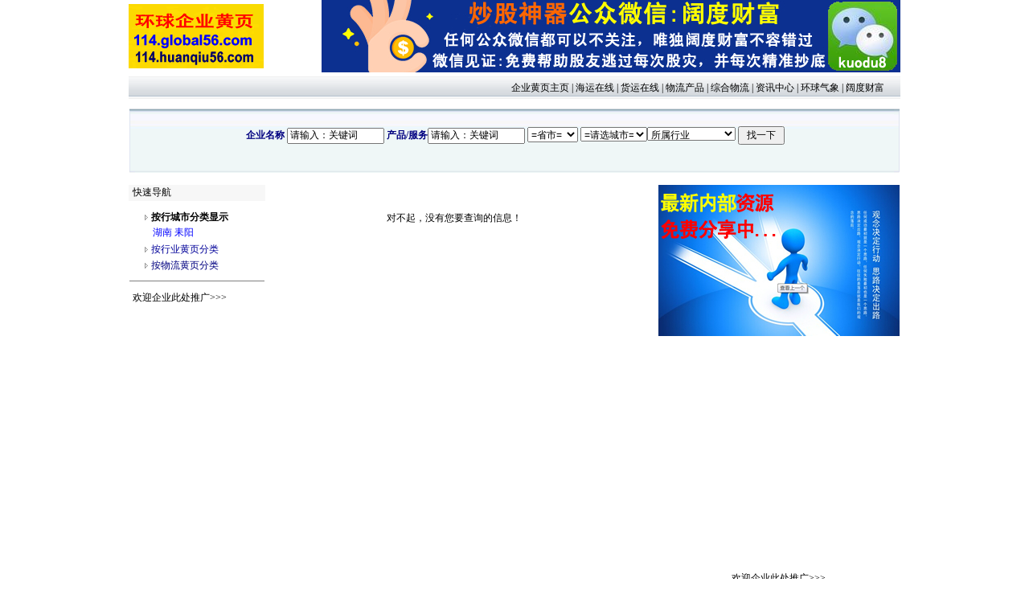

--- FILE ---
content_type: text/html
request_url: http://www.huanqiu56.net/hy/B121.asp
body_size: 16041
content:
<html>
<head>
<meta http-equiv="Content-Type" content="text/html; charset=gb2312" />
<title>耒阳企业黄页,耒阳公司黄页,耒阳中小企业黄页</title>
<meta name="keywords" content="耒阳企业黄页,耒阳公司黄页,耒阳中小企业黄页,耒阳物流黄页,中国物流黄页" />
<meta name="description" content="环球企业黄页中心提供：耒阳企业黄页,耒阳公司黄页,耒阳中小企业黄页,耒阳物流黄页,中国物流黄页查询服务" />
<meta name="robots" content="index, follow" />
<meta name="author" content="www.global56.com" />
<meta http-equiv="reply-to" content="global56@global56.com.cn" />
<style type=text/css>
<!--
td,body,input,select {font-size: 12px;}
a:hover {color: #cc0000;text-decoration: underline;}
a.nav1 {font-size: 12px;color: #FFFFFF;text-decoration: none;}
a.nav1:hover {color:#FFFF00;text-decoration: underline;}
a.nav2 {font-size: 12px;color: #ffffff;text-decoration: none;}
a.nav2:hover {color:#ffffff;text-decoration: underline;}
.black {color: #000000;	text-decoration: none;line-height: 18px;}
.read {color: #FF0000;	text-decoration: none;line-height: 18px;}
.blue1 {color: #0031FF;text-decoration: none;}
.blue2 {line-height: 18px;color: #000099;text-decoration: none;}
//-->
</style>
</head>
<body text="#000000" bgcolor="#FFFFFF" topmargin="0">
<div align="center">
  <center>
  <table border="0" cellpadding="0" cellspacing="0" width="960">
    <tr>
      <td width="182"><a href="default.ASP">
		<img border="0" src="IMG/00.gif" lowsrc="企业黄页,物流黄页,行业黄页,城市黄页" alt="企业黄页,物流黄页,行业黄页,城市黄页" width="168" height="80"></a></td>
      <td width="778" align="right">

      <a href="http://www.kuodu.com">
		<img border="0" src="gg/img/kdcf16.jpg" width="720" height="90"></a></td>
    </tr>
  </table>
  </center>
</div>

<div align="center">
  <center>
  <table border="0" cellpadding="0" cellspacing="0" width="820">
    <tr>
      <td height="5"></td>
    </tr>
  </table>
  </center>
</div>

<div align="center">
  <center>
	<table border="0" width="960" cellspacing="0" cellpadding="0" id="table2">
		<tr>
			<td style="border-top: 1px solid #F0F0F0; border-bottom: 1px solid #F0F0F0; " height="28" align="right" background="IMG/02.gif" >
			<p style="margin-right: 20px"><a class="black" href="DEFAULT.ASP">企业黄页主页</a>
			 | <a class="black" target="_blank" href="http://ship.global56.com">海运在线</a>
			 | <a class="black" target="_blank" href="http://bus.global56.com">货运在线</a>
			 | <a class="black" target="_blank" href="http://biz.global56.com/index.asp">物流产品</a>
			 | <a class="black" target="_blank" href="http://56.global56.com">综合物流</a>
			 | <a class="black" target="_blank" href="http://news.global56.com/">资讯中心</a>
			 | <a class="black" target="_blank" href="http://121.global56.com/">环球气象</a>
			 | <a class="black" target="_blank" href="http://www.huanqiu56.cn/">阔度财富</a>
			 </td>
		</tr>
	</table>
  </center>
</div>

<div align="center">
  <center>
  <table border="0" cellpadding="0" cellspacing="0" width="820">
    <tr>
      <td height="12"></td>
    </tr>
  </table>
  </center>
</div><SCRIPT language=javascript src="0705/shenshi.js"></SCRIPT>
<div align="center">
<table border="0" width="960" cellspacing="0" cellpadding="0" id="table5">
	<tr>
		<td width="13" background="0705/ss/m1.gif">
		<img border="0" src="0705/ss/l1.gif" width="8" height="80"></td>
		<td width="935" background="0705/ss/m1.gif"><FORM action=S.ASP language=javascript method=post name=thisForm onsubmit="return checkccxx(this)">

		<table border="0" width="100%" cellspacing="0" cellpadding="0" id="table6">
			<tr>
				<td height="30" align="center"><font color="#000080"><b>企业名称</b></font>
				<input type="text" name="company" size="15" maxLength=16 onfocus="if(this.value=='请输入：关键词')this.value=''" onblur="if(this.value=='')this.value='请输入：关键词'" value="请输入：关键词" class="put"/>
<font color="#000080"><b>产品/服务</b></font><input type="text" name="product" size="15" maxLength=16 onfocus="if(this.value=='请输入：关键词')this.value=''" onblur="if(this.value=='')this.value='请输入：关键词'" value="请输入：关键词" class="put"/>
<select name="classid" onChange="changelocation(document.thisForm.classid.options[document.thisForm.classid.selectedIndex].value)" size="1" style="WIDTH: 63; height:19; font-size:12px">
<option value="北京">北京</option>
<option value="上海">上海</option>
<option value="天津">天津</option>
<option value="重庆">重庆</option>
<option value="广东">广东</option>
<option value="江苏">江苏</option>
<option value="浙江">浙江</option>
<option value="福建">福建</option>
<option value="湖南">湖南</option>
<option value="湖北">湖北</option>
<option value="山东">山东</option>
<option value="辽宁">辽宁</option>
<option value="吉林">吉林</option>
<option value="云南">云南</option>
<option value="四川">四川</option>
<option value="安徽">安徽</option>
<option value="江西">江西</option>
<option value="黑龙江">黑龙江</option>
<option value="河北">河北</option>
<option value="陕西">陕西</option>
<option value="海南">海南</option>
<option value="河南">河南</option>
<option value="山西">山西</option>
<option value="内蒙古">内蒙古</option>
<option value="广西">广西</option>
<option value="贵州">贵州</option>
<option value="宁夏">宁夏</option>
<option value="新疆">新疆</option>
<option value="西藏">西藏</option>
<option value="甘肃">甘肃</option>
<option value="台湾">台湾</option>
<option value="香港">香港</option>
<option value="澳门">澳门</option>
<option selected value="">=省市=</option>
</select> 
    <select name="Nclassid" size="1" style="WIDTH: 83; height:18; font-size:12px">
        <option selected value="">=请选城市=</option>
    </select><SELECT id=sel1 style="WIDTH: 110; height:17; font-size:12px" size=1 name=hangye>
<option selected value="">所属行业</option>
<OPTION value="">--物流类别--</OPTION>
<OPTION value=11>商贸</OPTION>
<OPTION value=12>货运代理</OPTION>
<OPTION value=13>商检报关</OPTION>
<OPTION value=14>船东船代</OPTION>
<OPTION value=15>海运</OPTION>
<OPTION value=16>航空</OPTION>
<OPTION value=17>陆运</OPTION>
<OPTION value=18>快递</OPTION>
<OPTION value=19>内河运输</OPTION>
<OPTION value=10>仓储</OPTION>
<OPTION value=21>海港</OPTION>
<OPTION value=22>空港</OPTION>
<OPTION value=23>仓储设备</OPTION>
<OPTION value=24>汽车</OPTION>
<OPTION value=25>汽车配件</OPTION>
<OPTION value=26>叉车</OPTION>
<OPTION value=27>叉车配件</OPTION>
<OPTION value=28>集装箱租赁</OPTION>
<OPTION value=29>保税仓储</OPTION>
<OPTION value=30>监管仓储</OPTION>
<OPTION value=31>仓储设备</OPTION>
<OPTION value=32>输送设备</OPTION>
<OPTION value=33>装卸搬运</OPTION>
<OPTION value=34>流通加工</OPTION>
<OPTION value=35>包装</OPTION>
<OPTION value=36>汽车制造</OPTION>
<OPTION value=37>汽车设备/配件</OPTION>
<OPTION value=38>维修护理</OPTION>
<OPTION value=39>非机动车</OPTION>
<OPTION value=40>机动车</OPTION>
<OPTION value=41>机动车配件</OPTION>
<OPTION value=42>商务咨询</OPTION>
<OPTION value=43>展会</OPTION>
<OPTION value=44>信息/媒体</OPTION>
<OPTION value=45>政府机构</OPTION>
<OPTION value=46>海事服务</OPTION>
<OPTION value=47>协会组织  </OPTION>
<OPTION value=48>教育培训</OPTION>
<OPTION value=49>其它未分类</OPTION>
<OPTION value="">--行业类别---</OPTION>
<OPTION value=51>农业</OPTION>
<OPTION value=52>能源</OPTION>
<OPTION value=53>机械及行业设备</OPTION>
<OPTION value=54>物流设备</OPTION>
<OPTION value=55>建筑/建材</OPTION>
<OPTION value=56>交通运输</OPTION>
<OPTION value=57>电子元器件</OPTION>
<OPTION value=58>电工电气</OPTION>
<OPTION value=59>传媒</OPTION>
<OPTION value=60>安全/防护</OPTION>
<OPTION value=61>包装</OPTION>
<OPTION value=62>纸业</OPTION>
<OPTION value=63>办公/文教</OPTION>
<OPTION value=64>电脑/软件</OPTION>
<OPTION value=65>纺织/皮革</OPTION>
<OPTION value=66>服装</OPTION>
<OPTION value=67>服饰</OPTION>
<OPTION value=68>五金/工具</OPTION>
<OPTION value=69>化工</OPTION>
<OPTION value=70>精细化学品</OPTION>
<OPTION value=71>橡塑</OPTION>
<OPTION value=72>环保</OPTION>
<OPTION value=73>仪器仪表</OPTION>
<OPTION value=74>家居用品</OPTION>
<OPTION value=75>家用电器</OPTION>
<OPTION value=76>礼品/工艺品/饰品</OPTION>
<OPTION value=77>汽摩及配件</OPTION>
<OPTION value=78>食品/饮料</OPTION>
<OPTION value=79>通讯产品</OPTION>
<OPTION value=80>玩具</OPTION>
<OPTION value=81>冶金矿产</OPTION>
<OPTION value=82>医药/保养</OPTION>
<OPTION value=83>印刷</OPTION>
<OPTION value=84>运动/休闲</OPTION>
<OPTION value=85>商务服务</OPTION>
<OPTION value=86>项目合作</OPTION>
<OPTION value=87>二手设备转让</OPTION>
<OPTION value=88>加工</OPTION>
<OPTION value=89>代理</OPTION>
<OPTION value=90>其它未分类</OPTION>
</SELECT>
<input type="submit" value=" 找一下 " name="S">
				</td>
			</tr></form>
		</table>

		</td>
		<td width="12" background="0705/ss/m1.gif" align="right">
		<img border="0" src="0705/ss/r1.gif" width="8"  height="80"></td>
	</tr>
</table></div>


<br>
<div align="center">
  <table border="0" cellpadding="0" cellspacing="0" width="960">
    <tr>
      <td width="170" valign="top" style="border-right: 1 solid #99CCFF">
        <div align="left">
        <table border="0" cellpadding="0" cellspacing="0" width="100%">
          <tr>
            <td width="100%" height="20" bgcolor="#F7F7F7">
              <p style="margin-left: 5; margin-right: 5">快速导航</td>
          </tr>
          <tr>
            <td width="100%" height="10"></td>
          </tr>
          <tr>
            <td width="100%" height="20" style="font-size: 12px">
              <p style="margin-left: 20; margin-right: 5"><img border="0" src="IMG/qyhytype1.gif"><b><a class="black" href="default3.asp">按行城市分类显示</a></b></td>
          </tr>
          <tr>
            <td width="100%" height="20" style="font-size: 12px">
              <p style="margin-left: 30px"><font color="#0000FF">湖南&nbsp;耒阳</font></td>
          </tr>
          <tr>
            <td width="100%" height="20" style="font-size: 12px">
              <p style="margin-left: 20; margin-right: 5"><img border="0" src="IMG/qyhytype1.gif"><a class="blue2" href="default2.asp">按行业黄页分类</a></td>
          </tr>
          <tr>
            <td width="100%" height="20">
              <p style="margin-left: 20; margin-right: 5"><img border="0" src="IMG/qyhytype1.gif"><a class="read" href="default.asp"><font color="#000080">按物流黄页分类</font></a></td>
          </tr>
          <tr>
            <td width="100%" height="20">
              <hr width="98%" size="1" color="#808080">
            </td>
          </tr>
          <tr>
            <td width="100%" height="20">
              <p style="margin-left:5; margin-right:5"><font color="#808080">
				<a class="black" target="_blank" href="../ADINFO/Default.asp">
				欢迎企业此处推广&gt;&gt;&gt;</a></font></td>
          </tr>
          <tr>
            <td width="100%" height="20">
              <p style="margin-left: 5; margin-right: 5"></td>
          </tr>
        </table>
        </div>
        <br>
      </td>
      <td width="480" valign="top">

        <div align="center">
        <table border="0" cellpadding="0" cellspacing="0" width="98%">
          <tr>
            <td width="100%" align="center">

            </td>
          </tr>
        </table>
</div>


        <table border="0" cellpadding="0" cellspacing="0" width="98%" height="84">
          <tr>
            <td width="100%" height="84" align="center">对不起，没有您要查询的信息！</td>
          </tr>
        </table>

<div align="center">
  <table border="0" cellpadding="0" cellspacing="0" width="96%">
    <tr>
      <td width="100%">
</td>     
    </tr>
  </table>
</div>

<p>        <p><br>
      </td>
      <td width="310" valign="top" style="border-left: 1 solid #99CCFF">
      <div align="right">
        <table border="0" cellpadding="0" cellspacing="0" width="98%" height="84">
          <tr>
            <td width="100%" height="84" align="center"><table border="0" width="300" cellspacing="0" cellpadding="0" id="table1" height="300">
	<tr>
		<td height="5" align="right" valign="top">
		<a target="_blank" href="http://www.kuodu.com">
		<img border="0" src="http://www.global56.com/hy/gg/img/kdcf17.jpg" width="300" height="188"></a></td>
	</tr>
	<tr>
		<td height="5" align="right">
<script type="text/javascript"><!--
google_ad_client = "pub-8626370732538729";
/* 300x250, 创建于 10-10-12 */
google_ad_slot = "7807472743";
google_ad_width = 300;
google_ad_height = 250;
//-->
</script>
<script type="text/javascript"
src="http://pagead2.googlesyndication.com/pagead/show_ads.js">
</script>
		</td>
	</tr>
	<tr>
		<td height="5" align="right">
		</td>
	</tr>
	<tr>
		<td height="5" align="right"></td>
	</tr>
	<tr>
		<td height="5" align="right">
		</td>
	</tr>
</table><br>
              <p style="line-height: 200%"><font color="#808080">
				<a class="black" target="_blank" href="../ADINFO/Default.asp">
				欢迎企业此处推广&gt;&gt;&gt;</a></font>
				</td>
          </tr>
        </table>
      </div>
      </td>
    </tr>
  </table>
</div>
<div align="center">
  <center>
  <table border="0" cellpadding="0" cellspacing="0" width="960" style="border-top: 1 solid #008080">
    <tr>
      <td height="26" bgcolor="#EBEBEB">
        <div align="center">
          <table border="0" cellpadding="0" cellspacing="0" width="600">
            <tr>
              <td width="66" align="center" height="26"><a href="http://www.global56.com/about/about.asp" class="black">关于我们</a></td>
              <td width="66" align="center" height="26"><a href="http://www.global56.com/about/zcxy.asp" class="black">注册协议</a></td>
              <td width="66" align="center" height="26"><a href="http://www.global56.com/ABOUT/member.ASP" class="black">会员服务</a></td>
              <td width="67" align="center" height="26"><a href="http://www.global56.com/ADINFO/Default.asp" class="black">广告服务</a></td>
              <td width="67" align="center" height="26"><a href="http://www.global56.com/about/ystk.asp" class="black">隐私条款</a></td>
              <td width="67" align="center" height="26"><a href="http://www.global56.com/about/mztk.asp" class="black">免责条款</a></td>
              <td width="67" align="center" height="26"><a href="http://www.global56.com/about/fwzn.asp" class="black">服务指南</a></td>
              <td width="67" align="center" height="26"><a href="http://www.global56.com/about/lx.asp" class="black">联系我们</a></td>
              <td width="67" height="26">
				<a class="black" target="_blank" href="http://www.global56.com/youqing/index.ASP">友情链接</a></td>
            </tr>
          </table>
        </div>
      </td>
    </tr>
    <tr>
      <td height="26" bgcolor="#EBEBEB">
        <div align="center">
          <table border="0" cellpadding="0" cellspacing="0" width="600" height="26">
            <tr>
              <td>
                <p align="center" style="line-height: 150%">环球物流网域名：<font face="Verdana"><a href="http://www.global56.com" class="black">www.global56.com</a> 
                </font>
                和 <font face="Verdana"> <a href="http://www.global56.com" class="black">www.huanqiu56.net</a>
                [</font>环球<font face="Verdana">56.net]<br>
                Copyright &copy;www.Global56.com All Rights Reserved.1999</font>～<font face="Verdana">2008&nbsp;&nbsp;&nbsp;</font>
                沪<font face="Verdana">ICP</font>备<font face="Verdana">05032419</font>号</td>
            </tr>
          </table>
        </div>
      </td>
    </tr>
  </table>
  </center>
</div>


<script language="JavaScript">
function newwin(s){
    window.open(s,"conwin","toolbar=no,scrollbars=yes,resizable=yes,width=600,height=500,top=0,left=90")
}
</script>
</body>
</html>


--- FILE ---
content_type: text/html; charset=utf-8
request_url: https://www.google.com/recaptcha/api2/aframe
body_size: 259
content:
<!DOCTYPE HTML><html><head><meta http-equiv="content-type" content="text/html; charset=UTF-8"></head><body><script nonce="VB8gasK5DM8h1D2jDAYY0w">/** Anti-fraud and anti-abuse applications only. See google.com/recaptcha */ try{var clients={'sodar':'https://pagead2.googlesyndication.com/pagead/sodar?'};window.addEventListener("message",function(a){try{if(a.source===window.parent){var b=JSON.parse(a.data);var c=clients[b['id']];if(c){var d=document.createElement('img');d.src=c+b['params']+'&rc='+(localStorage.getItem("rc::a")?sessionStorage.getItem("rc::b"):"");window.document.body.appendChild(d);sessionStorage.setItem("rc::e",parseInt(sessionStorage.getItem("rc::e")||0)+1);localStorage.setItem("rc::h",'1769823671538');}}}catch(b){}});window.parent.postMessage("_grecaptcha_ready", "*");}catch(b){}</script></body></html>

--- FILE ---
content_type: application/x-javascript
request_url: http://www.huanqiu56.net/hy/0705/shenshi.js
body_size: 27229
content:
var onecount;
onecount=0;
subcat = new Array();
subcat[0] = new Array("北京","北京","1");
subcat[1] = new Array("东城区","北京","2");
subcat[2] = new Array("西城区","北京","3");
subcat[3] = new Array("崇文区","北京","4");
subcat[4] = new Array("宣武区","北京","5");
subcat[5] = new Array("朝阳区","北京","6");
subcat[6] = new Array("丰台区","北京","7");
subcat[7] = new Array("石景山区","北京","8");
subcat[8] = new Array("海淀区","北京","9");
subcat[9] = new Array("门头沟区","北京","10");
subcat[10] = new Array("房山区","北京","11");
subcat[11] = new Array("通州区","北京","12");
subcat[12] = new Array("顺义区","北京","13");
subcat[13] = new Array("昌平区","北京","14");
subcat[14] = new Array("大兴区","北京","15");
subcat[15] = new Array("怀柔区","北京","16");
subcat[16] = new Array("平谷区","北京","17");
subcat[17] = new Array("延庆县","北京","18");
subcat[18] = new Array("密云县","北京","19");
subcat[19] = new Array("上海","上海","20");
subcat[20] = new Array("黄浦区","上海","21");
subcat[21] = new Array("卢湾区","上海","22");
subcat[22] = new Array("徐汇区","上海","23");
subcat[23] = new Array("长宁区","上海","24");
subcat[24] = new Array("静安区","上海","25");
subcat[25] = new Array("普陀区","上海","26");
subcat[26] = new Array("闸北区","上海","27");
subcat[27] = new Array("虹口区","上海","28");
subcat[28] = new Array("杨浦区","上海","29");
subcat[29] = new Array("闵行区","上海","30");
subcat[30] = new Array("宝山区","上海","31");
subcat[31] = new Array("嘉定区","上海","32");
subcat[32] = new Array("浦东新区","上海","33");
subcat[33] = new Array("金山区","上海","34");
subcat[34] = new Array("松江区","上海","35");
subcat[35] = new Array("青浦区","上海","36");
subcat[36] = new Array("南汇区","上海","37");
subcat[37] = new Array("奉贤区","上海","38");
subcat[38] = new Array("崇明县","上海","39");
subcat[39] = new Array("天津","天津","40");
subcat[40] = new Array("和平区","天津","41");
subcat[41] = new Array("河东区","天津","42");
subcat[42] = new Array("河西区","天津","43");
subcat[43] = new Array("南开区","天津","44");
subcat[44] = new Array("河北区","天津","45");
subcat[45] = new Array("红桥区","天津","46");
subcat[46] = new Array("塘沽区","天津","47");
subcat[47] = new Array("汉沽区","天津","48");
subcat[48] = new Array("大港区","天津","49");
subcat[49] = new Array("东丽区","天津","50");
subcat[50] = new Array("西青区","天津","51");
subcat[51] = new Array("津南区","天津","52");
subcat[52] = new Array("北辰区","天津","53");
subcat[53] = new Array("武清区","天津","54");
subcat[54] = new Array("宝坻区","天津","55");
subcat[55] = new Array("蓟县","天津","56");
subcat[56] = new Array("宁河县","天津","57");
subcat[57] = new Array("静海县","天津","58");
subcat[58] = new Array("=选择城市=","重庆","59");
subcat[59] = new Array("渝中区","重庆","60");
subcat[60] = new Array("大渡口区","重庆","61");
subcat[61] = new Array("江北区","重庆","62");
subcat[62] = new Array("沙坪坝区","重庆","63");
subcat[63] = new Array("九龙坡区","重庆","64");
subcat[64] = new Array("南岸区","重庆","65");
subcat[65] = new Array("北培区","重庆","66");
subcat[66] = new Array("万盛区","重庆","67");
subcat[67] = new Array("双桥区","重庆","68");
subcat[68] = new Array("渝北区","重庆","69");
subcat[69] = new Array("巴南区","重庆","70");
subcat[70] = new Array("万州区","重庆","71");
subcat[71] = new Array("培陵区","重庆","72");
subcat[72] = new Array("黔江区","重庆","73");
subcat[73] = new Array("长寿区","重庆","74");
subcat[74] = new Array("合川区","重庆","75");
subcat[75] = new Array("永川区","重庆","76");
subcat[76] = new Array("江津区","重庆","77");
subcat[77] = new Array("南川区","重庆","78");
subcat[78] = new Array("綦江县","重庆","79");
subcat[79] = new Array("潼南县","重庆","80");
subcat[80] = new Array("铜梁县","重庆","81");
subcat[81] = new Array("大足县","重庆","82");
subcat[82] = new Array("荣昌县","重庆","83");
subcat[83] = new Array("壁山县","重庆","84");
subcat[84] = new Array("垫江县","重庆","85");
subcat[85] = new Array("武隆县","重庆","86");
subcat[86] = new Array("丰都县","重庆","87");
subcat[87] = new Array("城口县","重庆","88");
subcat[88] = new Array("梁平县","重庆","89");
subcat[89] = new Array("开县","重庆","90");
subcat[90] = new Array("巫溪县","重庆","91");
subcat[91] = new Array("巫山县","重庆","92");
subcat[92] = new Array("奉节县","重庆","93");
subcat[93] = new Array("云阳县","重庆","94");
subcat[94] = new Array("忠县","重庆","95");
subcat[95] = new Array("石柱土家族","重庆","96");
subcat[96] = new Array("彭水苗族","重庆","97");
subcat[97] = new Array("酉阳土家族","重庆","98");
subcat[98] = new Array("秀山土家族","重庆","99");
subcat[99] = new Array("=选择城市=","广东","100");
subcat[100] = new Array("广州","广东","101");
subcat[101] = new Array("深圳","广东","102");
subcat[102] = new Array("东莞","广东","103");
subcat[103] = new Array("中山","广东","104");
subcat[104] = new Array("佛山","广东","105");
subcat[105] = new Array("珠海","广东","106");
subcat[106] = new Array("惠州","广东","107");
subcat[107] = new Array("汕头","广东","108");
subcat[108] = new Array("湛江","广东","109");
subcat[109] = new Array("潮州","广东","110");
subcat[110] = new Array("潮阳","广东","111");
subcat[111] = new Array("江门","广东","112");
subcat[112] = new Array("汕尾","广东","113");
subcat[113] = new Array("茂名","广东","114");
subcat[114] = new Array("阳江","广东","115");
subcat[115] = new Array("肇庆","广东","116");
subcat[116] = new Array("梅州","广东","117");
subcat[117] = new Array("云浮","广东","118");
subcat[118] = new Array("清远","广东","119");
subcat[119] = new Array("韶关","广东","120");
subcat[120] = new Array("河源","广东","121");
subcat[121] = new Array("揭阳","广东","122");
subcat[122] = new Array("顺德","广东","123");
subcat[123] = new Array("=选择城市=","江苏","124");
subcat[124] = new Array("南京","江苏","125");
subcat[125] = new Array("苏州","江苏","126");
subcat[126] = new Array("无锡","江苏","127");
subcat[127] = new Array("扬州","江苏","128");
subcat[128] = new Array("常州","江苏","129");
subcat[129] = new Array("镇江","江苏","130");
subcat[130] = new Array("南通","江苏","131");
subcat[131] = new Array("江阴","江苏","132");
subcat[132] = new Array("连云港","江苏","133");
subcat[133] = new Array("徐州","江苏","134");
subcat[134] = new Array("淮阴","江苏","135");
subcat[135] = new Array("宿迁","江苏","136");
subcat[136] = new Array("东台","江苏","137");
subcat[137] = new Array("泰州","江苏","138");
subcat[138] = new Array("仪征","江苏","139");
subcat[139] = new Array("丹阳","江苏","140");
subcat[140] = new Array("宜兴","江苏","141");
subcat[141] = new Array("常熟","江苏","142");
subcat[142] = new Array("淮安","江苏","143");
subcat[143] = new Array("盐城","江苏","144");
subcat[144] = new Array("邳州","江苏","145");
subcat[145] = new Array("兴化","江苏","146");
subcat[146] = new Array("姜堰","江苏","147");
subcat[147] = new Array("=选择城市=","浙江","148");
subcat[148] = new Array("杭州","浙江","149");
subcat[149] = new Array("宁波","浙江","150");
subcat[150] = new Array("温州","浙江","151");
subcat[151] = new Array("金华","浙江","152");
subcat[152] = new Array("义乌","浙江","153");
subcat[153] = new Array("绍兴","浙江","154");
subcat[154] = new Array("湖州","浙江","155");
subcat[155] = new Array("余姚","浙江","156");
subcat[156] = new Array("临海","浙江","157");
subcat[157] = new Array("萧山","浙江","158");
subcat[158] = new Array("临安","浙江","159");
subcat[159] = new Array("诸暨","浙江","160");
subcat[160] = new Array("嵊泗","浙江","161");
subcat[161] = new Array("绍兴","浙江","162");
subcat[162] = new Array("兰溪","浙江","163");
subcat[163] = new Array("嘉兴","浙江","164");
subcat[164] = new Array("海宁","浙江","165");
subcat[165] = new Array("桐乡","浙江","166");
subcat[166] = new Array("衢州","浙江","167");
subcat[167] = new Array("上虞","浙江","168");
subcat[168] = new Array("嵊州","浙江","169");
subcat[169] = new Array("慈溪","浙江","170");
subcat[170] = new Array("丽水","浙江","171");
subcat[171] = new Array("瓯海","浙江","172");
subcat[172] = new Array("黄岩","浙江","173");
subcat[173] = new Array("椒江","浙江","174");
subcat[174] = new Array("台州","浙江","175");
subcat[175] = new Array("=选择城市=","福建","176");
subcat[176] = new Array("福州","福建","177");
subcat[177] = new Array("厦门","福建","178");
subcat[178] = new Array("泉州","福建","179");
subcat[179] = new Array("漳州","福建","180");
subcat[180] = new Array("石狮","福建","181");
subcat[181] = new Array("三明","福建","182");
subcat[182] = new Array("南平","福建","183");
subcat[183] = new Array("莆田","福建","184");
subcat[184] = new Array("永安","福建","185");
subcat[185] = new Array("邵武","福建","186");
subcat[186] = new Array("龙岩","福建","187");
subcat[187] = new Array("=选择城市=","湖南","188");
subcat[188] = new Array("长沙","湖南","189");
subcat[189] = new Array("湘潭","湖南","190");
subcat[190] = new Array("岳阳","湖南","191");
subcat[191] = new Array("株洲","湖南","192");
subcat[192] = new Array("张家界","湖南","193");
subcat[193] = new Array("衡阳","湖南","194");
subcat[194] = new Array("郴州","湖南","195");
subcat[195] = new Array("湘乡","湖南","196");
subcat[196] = new Array("汨罗","湖南","197");
subcat[197] = new Array("常德","湖南","198");
subcat[198] = new Array("津市","湖南","199");
subcat[199] = new Array("吉首","湖南","200");
subcat[200] = new Array("娄底","湖南","201");
subcat[201] = new Array("涟源","湖南","202");
subcat[202] = new Array("冷水江","湖南","203");
subcat[203] = new Array("怀化","湖南","204");
subcat[204] = new Array("洪江","湖南","205");
subcat[205] = new Array("益阳","湖南","206");
subcat[206] = new Array("耒阳","湖南","207");
subcat[207] = new Array("邵阳","湖南","208");
subcat[208] = new Array("永州","湖南","209");
subcat[209] = new Array("冷水滩","湖南","210");
subcat[210] = new Array("=选择城市=","湖北","211");
subcat[211] = new Array("武汉","湖北","212");
subcat[212] = new Array("宜昌","湖北","213");
subcat[213] = new Array("孝感","湖北","214");
subcat[214] = new Array("荆州","湖北","215");
subcat[215] = new Array("襄樊","湖北","216");
subcat[216] = new Array("老河口","湖北","217");
subcat[217] = new Array("枝城","湖北","218");
subcat[218] = new Array("枣阳","湖北","219");
subcat[219] = new Array("荆门","湖北","220");
subcat[220] = new Array("宜城","湖北","221");
subcat[221] = new Array("黄石","湖北","222");
subcat[222] = new Array("鄂州","湖北","223");
subcat[223] = new Array("黄冈","湖北","224");
subcat[224] = new Array("咸宁","湖北","225");
subcat[225] = new Array("武穴","湖北","226");
subcat[226] = new Array("蒲昕","湖北","227");
subcat[227] = new Array("麻城","湖北","228");
subcat[228] = new Array("十堰","湖北","229");
subcat[229] = new Array("恩施","湖北","230");
subcat[230] = new Array("丹江口","湖北","231");
subcat[231] = new Array("利川","湖北","232");
subcat[232] = new Array("天门","湖北","233");
subcat[233] = new Array("汉川","湖北","234");
subcat[234] = new Array("洪湖","湖北","235");
subcat[235] = new Array("应城","湖北","236");
subcat[236] = new Array("潜江","湖北","237");
subcat[237] = new Array("安陆","湖北","238");
subcat[238] = new Array("仙桃","湖北","239");
subcat[239] = new Array("随州","湖北","240");
subcat[240] = new Array("石首","湖北","241");
subcat[241] = new Array("=选择城市=","山东","242");
subcat[242] = new Array("济南","山东","243");
subcat[243] = new Array("青岛","山东","244");
subcat[244] = new Array("烟台","山东","245");
subcat[245] = new Array("淄博","山东","246");
subcat[246] = new Array("潍坊","山东","247");
subcat[247] = new Array("临沂","山东","248");
subcat[248] = new Array("莱芜","山东","249");
subcat[249] = new Array("济宁","山东","250");
subcat[250] = new Array("荷泽","山东","251");
subcat[251] = new Array("日照","山东","252");
subcat[252] = new Array("藤州","山东","253");
subcat[253] = new Array("聊城","山东","254");
subcat[254] = new Array("德州","山东","255");
subcat[255] = new Array("滨州","山东","256");
subcat[256] = new Array("临清","山东","257");
subcat[257] = new Array("青州","山东","258");
subcat[258] = new Array("威海","山东","259");
subcat[259] = new Array("泰安","山东","260");
subcat[260] = new Array("新泰","山东","261");
subcat[261] = new Array("曲阜","山东","262");
subcat[262] = new Array("东营","山东","263");
subcat[263] = new Array("诸城","山东","264");
subcat[264] = new Array("枣庄","山东","265");
subcat[265] = new Array("=选择城市=","辽宁","266");
subcat[266] = new Array("沈阳","辽宁","267");
subcat[267] = new Array("铁岭","辽宁","268");
subcat[268] = new Array("抚顺","辽宁","269");
subcat[269] = new Array("大连","辽宁","270");
subcat[270] = new Array("本溪","辽宁","271");
subcat[271] = new Array("营口","辽宁","272");
subcat[272] = new Array("锦州","辽宁","273");
subcat[273] = new Array("兴城","辽宁","274");
subcat[274] = new Array("北票","辽宁","275");
subcat[275] = new Array("盘锦","辽宁","276");
subcat[276] = new Array("辽阳","辽宁","277");
subcat[277] = new Array("铁法","辽宁","278");
subcat[278] = new Array("鞍山","辽宁","279");
subcat[279] = new Array("瓦房店","辽宁","280");
subcat[280] = new Array("丹东","辽宁","281");
subcat[281] = new Array("锦西","辽宁","282");
subcat[282] = new Array("朝阳","辽宁","283");
subcat[283] = new Array("阜新","辽宁","284");
subcat[284] = new Array("海城","辽宁","285");
subcat[285] = new Array("=选择城市=","吉林","286");
subcat[286] = new Array("长春","吉林","287");
subcat[287] = new Array("吉林","吉林","288");
subcat[288] = new Array("通化","吉林","289");
subcat[289] = new Array("扶余","吉林","290");
subcat[290] = new Array("桦甸","吉林","291");
subcat[291] = new Array("延吉","吉林","292");
subcat[292] = new Array("图门","吉林","293");
subcat[293] = new Array("龙井","吉林","294");
subcat[294] = new Array("敦化","吉林","295");
subcat[295] = new Array("集安","吉林","296");
subcat[296] = new Array("浑江","吉林","297");
subcat[297] = new Array("梅河口","吉林","298");
subcat[298] = new Array("四平","吉林","299");
subcat[299] = new Array("公主岭","吉林","300");
subcat[300] = new Array("辽源","吉林","301");
subcat[301] = new Array("白城","吉林","302");
subcat[302] = new Array("洮南","吉林","303");
subcat[303] = new Array("九台","吉林","304");
subcat[304] = new Array("=选择城市=","云南","305");
subcat[305] = new Array("昆明","云南","306");
subcat[306] = new Array("曲靖","云南","307");
subcat[307] = new Array("大理","云南","308");
subcat[308] = new Array("玉溪","云南","309");
subcat[309] = new Array("丽江","云南","310");
subcat[310] = new Array("楚雄","云南","311");
subcat[311] = new Array("开远","云南","312");
subcat[312] = new Array("迪庆","云南","313");
subcat[313] = new Array("东川","云南","314");
subcat[314] = new Array("昭通","云南","315");
subcat[315] = new Array("个旧","云南","316");
subcat[316] = new Array("保山","云南","317");
subcat[317] = new Array("文山","云南","318");
subcat[318] = new Array("=选择城市=","四川","319");
subcat[319] = new Array("成都","四川","320");
subcat[320] = new Array("宜宾","四川","321");
subcat[321] = new Array("泸州","四川","322");
subcat[322] = new Array("内江","四川","323");
subcat[323] = new Array("攀枝花","四川","324");
subcat[324] = new Array("西昌","四川","325");
subcat[325] = new Array("德阳","四川","326");
subcat[326] = new Array("雅安","四川","327");
subcat[327] = new Array("遂宁","四川","328");
subcat[328] = new Array("南充","四川","329");
subcat[329] = new Array("绵阳","四川","330");
subcat[330] = new Array("广元","四川","331");
subcat[331] = new Array("马尔康","四川","332");
subcat[332] = new Array("达县","四川","333");
subcat[333] = new Array("华鉴","四川","334");
subcat[334] = new Array("自贡","四川","335");
subcat[335] = new Array("乐山","四川","336");
subcat[336] = new Array("=选择城市=","安徽","337");
subcat[337] = new Array("合肥","安徽","338");
subcat[338] = new Array("芜湖","安徽","339");
subcat[339] = new Array("马鞍山","安徽","340");
subcat[340] = new Array("蚌埠","安徽","341");
subcat[341] = new Array("铜陵","安徽","342");
subcat[342] = new Array("淮北","安徽","343");
subcat[343] = new Array("淮南","安徽","344");
subcat[344] = new Array("亳州","安徽","345");
subcat[345] = new Array("巢湖","安徽","346");
subcat[346] = new Array("黄山","安徽","347");
subcat[347] = new Array("歙县","安徽","348");
subcat[348] = new Array("宿州","安徽","349");
subcat[349] = new Array("阜阳","安徽","350");
subcat[350] = new Array("六安","安徽","351");
subcat[351] = new Array("滁州","安徽","352");
subcat[352] = new Array("宣州","安徽","353");
subcat[353] = new Array("砀山","安徽","354");
subcat[354] = new Array("安庆","安徽","355");
subcat[355] = new Array("贵池","安徽","356");
subcat[356] = new Array("=选择城市=","江西","357");
subcat[357] = new Array("南昌","江西","358");
subcat[358] = new Array("景德镇","江西","359");
subcat[359] = new Array("九江","江西","360");
subcat[360] = new Array("鹰潭","江西","361");
subcat[361] = new Array("宜春","江西","362");
subcat[362] = new Array("新余","江西","363");
subcat[363] = new Array("萍乡","江西","364");
subcat[364] = new Array("赣州","江西","365");
subcat[365] = new Array("吉安","江西","366");
subcat[366] = new Array("井冈山","江西","367");
subcat[367] = new Array("抚州","江西","368");
subcat[368] = new Array("临川","江西","369");
subcat[369] = new Array("上饶","江西","370");
subcat[370] = new Array("=选择城市=","黑龙江","371");
subcat[371] = new Array("哈尔滨","黑龙江","372");
subcat[372] = new Array("佳木斯","黑龙江","373");
subcat[373] = new Array("牡丹江","黑龙江","374");
subcat[374] = new Array("大庆","黑龙江","375");
subcat[375] = new Array("齐齐哈尔","黑龙江","376");
subcat[376] = new Array("阿城","黑龙江","377");
subcat[377] = new Array("肇东","黑龙江","378");
subcat[378] = new Array("绥化","黑龙江","379");
subcat[379] = new Array("伊春","黑龙江","380");
subcat[380] = new Array("鹤岗","黑龙江","381");
subcat[381] = new Array("七台河","黑龙江","382");
subcat[382] = new Array("双鸭山","黑龙江","383");
subcat[383] = new Array("同江","黑龙江","384");
subcat[384] = new Array("绥汾河","黑龙江","385");
subcat[385] = new Array("鸡西","黑龙江","386");
subcat[386] = new Array("北安","黑龙江","387");
subcat[387] = new Array("黑河","黑龙江","388");
subcat[388] = new Array("五大连池","黑龙江","389");
subcat[389] = new Array("=选择城市=","河北","390");
subcat[390] = new Array("石家庄","河北","391");
subcat[391] = new Array("邯郸","河北","392");
subcat[392] = new Array("保定","河北","393");
subcat[393] = new Array("张家口","河北","394");
subcat[394] = new Array("秦皇岛","河北","395");
subcat[395] = new Array("辛集","河北","396");
subcat[396] = new Array("邢台","河北","397");
subcat[397] = new Array("泊头","河北","398");
subcat[398] = new Array("唐山","河北","399");
subcat[399] = new Array("北戴河","河北","400");
subcat[400] = new Array("廊坊","河北","401");
subcat[401] = new Array("定州","河北","402");
subcat[402] = new Array("南宫","河北","403");
subcat[403] = new Array("衡水","河北","404");
subcat[404] = new Array("沙河","河北","405");
subcat[405] = new Array("沧州","河北","406");
subcat[406] = new Array("任丘","河北","407");
subcat[407] = new Array("承德","河北","408");
subcat[408] = new Array("涿州","河北","409");
subcat[409] = new Array("=选择城市=","陕西","410");
subcat[410] = new Array("西安","陕西","411");
subcat[411] = new Array("神木","陕西","412");
subcat[412] = new Array("安康","陕西","413");
subcat[413] = new Array("榆林","陕西","414");
subcat[414] = new Array("咸阳","陕西","415");
subcat[415] = new Array("宝鸡","陕西","416");
subcat[416] = new Array("铜川","陕西","417");
subcat[417] = new Array("渭南","陕西","418");
subcat[418] = new Array("延安","陕西","419");
subcat[419] = new Array("汉中","陕西","420");
subcat[420] = new Array("韩城","陕西","421");
subcat[421] = new Array("绥德","陕西","422");
subcat[422] = new Array("府谷","陕西","423");
subcat[423] = new Array("商州","陕西","424");
subcat[424] = new Array("=选择城市=","海南","425");
subcat[425] = new Array("海口","海南","426");
subcat[426] = new Array("三亚","海南","427");
subcat[427] = new Array("琼海","海南","428");
subcat[428] = new Array("通什","海南","429");
subcat[429] = new Array("=选择城市=","河南","430");
subcat[430] = new Array("郑州","河南","431");
subcat[431] = new Array("邓州","河南","432");
subcat[432] = new Array("洛阳","河南","433");
subcat[433] = new Array("开封","河南","434");
subcat[434] = new Array("鹤壁","河南","435");
subcat[435] = new Array("焦作","河南","436");
subcat[436] = new Array("许昌","河南","437");
subcat[437] = new Array("驻马店","河南","438");
subcat[438] = new Array("周口","河南","439");
subcat[439] = new Array("新乡","河南","440");
subcat[440] = new Array("安阳","河南","441");
subcat[441] = new Array("濮阳","河南","442");
subcat[442] = new Array("漯河","河南","443");
subcat[443] = new Array("信阳","河南","444");
subcat[444] = new Array("平顶山","河南","445");
subcat[445] = new Array("三门峡","河南","446");
subcat[446] = new Array("南阳","河南","447");
subcat[447] = new Array("商丘","河南","448");
subcat[448] = new Array("义马","河南","449");
subcat[449] = new Array("=选择城市=","山西","450");
subcat[450] = new Array("太原","山西","451");
subcat[451] = new Array("大同","山西","452");
subcat[452] = new Array("忻州","山西","453");
subcat[453] = new Array("临汾","山西","454");
subcat[454] = new Array("运城","山西","455");
subcat[455] = new Array("长治","山西","456");
subcat[456] = new Array("榆次","山西","457");
subcat[457] = new Array("侯马","山西","458");
subcat[458] = new Array("阳泉","山西","459");
subcat[459] = new Array("汾阳","山西","460");
subcat[460] = new Array("晋城","山西","461");
subcat[461] = new Array("朔州","山西","462");
subcat[462] = new Array("=选择城市=","内蒙古","463");
subcat[463] = new Array("呼和浩特","内蒙古","464");
subcat[464] = new Array("赤峰","内蒙古","465");
subcat[465] = new Array("包头","内蒙古","466");
subcat[466] = new Array("二连浩特","内蒙古","467");
subcat[467] = new Array("临河","内蒙古","468");
subcat[468] = new Array("东胜","内蒙古","469");
subcat[469] = new Array("满洲里","内蒙古","470");
subcat[470] = new Array("乌兰浩特","内蒙古","471");
subcat[471] = new Array("霍林郭勒","内蒙古","472");
subcat[472] = new Array("集宁","内蒙古","473");
subcat[473] = new Array("乌海","内蒙古","474");
subcat[474] = new Array("海拉尔","内蒙古","475");
subcat[475] = new Array("牙克石","内蒙古","476");
subcat[476] = new Array("锡林浩特","内蒙古","477");
subcat[477] = new Array("通辽","内蒙古","478");
subcat[478] = new Array("扎兰屯","内蒙古","479");
subcat[479] = new Array("=选择城市=","广西","480");
subcat[480] = new Array("南宁","广西","481");
subcat[481] = new Array("桂林","广西","482");
subcat[482] = new Array("北海","广西","483");
subcat[483] = new Array("柳州","广西","484");
subcat[484] = new Array("玉林","广西","485");
subcat[485] = new Array("百色","广西","486");
subcat[486] = new Array("河池","广西","487");
subcat[487] = new Array("凭祥","广西","488");
subcat[488] = new Array("钦州","广西","489");
subcat[489] = new Array("梧州","广西","490");
subcat[490] = new Array("合山","广西","491");
subcat[491] = new Array("=选择城市=","贵州","492");
subcat[492] = new Array("贵阳","贵州","493");
subcat[493] = new Array("遵义","贵州","494");
subcat[494] = new Array("铜仁","贵州","495");
subcat[495] = new Array("都匀","贵州","496");
subcat[496] = new Array("兴义","贵州","497");
subcat[497] = new Array("赤水","贵州","498");
subcat[498] = new Array("六盘水","贵州","499");
subcat[499] = new Array("凯里","贵州","500");
subcat[500] = new Array("安顺","贵州","501");
subcat[501] = new Array("=选择城市=","宁夏","502");
subcat[502] = new Array("银川","宁夏","503");
subcat[503] = new Array("青铜峡","宁夏","504");
subcat[504] = new Array("吴忠","宁夏","505");
subcat[505] = new Array("石嘴山","宁夏","506");
subcat[506] = new Array("青海","宁夏","507");
subcat[507] = new Array("西宁","宁夏","508");
subcat[508] = new Array("玉树","宁夏","509");
subcat[509] = new Array("格尔木","宁夏","510");
subcat[510] = new Array("共和","宁夏","511");
subcat[511] = new Array("德令哈","宁夏","512");
subcat[512] = new Array("=选择城市=","新疆","513");
subcat[513] = new Array("乌鲁木齐","新疆","514");
subcat[514] = new Array("石河子","新疆","515");
subcat[515] = new Array("克拉玛依","新疆","516");
subcat[516] = new Array("博乐","新疆","517");
subcat[517] = new Array("塔城","新疆","518");
subcat[518] = new Array("阿勒泰","新疆","519");
subcat[519] = new Array("哈密","新疆","520");
subcat[520] = new Array("阿克苏","新疆","521");
subcat[521] = new Array("阿图什","新疆","522");
subcat[522] = new Array("昌吉","新疆","523");
subcat[523] = new Array("奎屯","新疆","524");
subcat[524] = new Array("伊宁","新疆","525");
subcat[525] = new Array("吐鲁番","新疆","526");
subcat[526] = new Array("库尔勒","新疆","527");
subcat[527] = new Array("喀什","新疆","528");
subcat[528] = new Array("和田","新疆","529");
subcat[529] = new Array("=选择城市=","西藏","530");
subcat[530] = new Array("拉萨","西藏","531");
subcat[531] = new Array("日喀则","西藏","532");
subcat[532] = new Array("=选择城市=","甘肃","533");
subcat[533] = new Array("兰州","甘肃","534");
subcat[534] = new Array("酒泉","甘肃","535");
subcat[535] = new Array("临夏","甘肃","536");
subcat[536] = new Array("张掖","甘肃","537");
subcat[537] = new Array("嘉峪关","甘肃","538");
subcat[538] = new Array("金昌","甘肃","539");
subcat[539] = new Array("平凉","甘肃","540");
subcat[540] = new Array("白银","甘肃","541");
subcat[541] = new Array("武威","甘肃","542");
subcat[542] = new Array("玉门","甘肃","543");
subcat[543] = new Array("天水","甘肃","544");
subcat[544] = new Array("西峰","甘肃","545");
subcat[545] = new Array("广河","甘肃","546");
subcat[546] = new Array("=选择城市=","台湾","547");
subcat[547] = new Array("台北","台湾","548");
subcat[548] = new Array("台中","台湾","549");
subcat[549] = new Array("基隆","台湾","550");
subcat[550] = new Array("台南","台湾","551");
subcat[551] = new Array("香港","香港","552");
subcat[552] = new Array("澳门","澳门","553");

onecount=553;

function changelocation(locationid)
    {
    document.thisForm.Nclassid.length = 0; 

    var locationid=locationid;
    var i;
    for (i=0;i < onecount; i++)
        {
            if (subcat[i][1] == locationid)
            {
                document.thisForm.Nclassid.options[document.thisForm.Nclassid.length] = new Option(subcat[i][0], subcat[i][0]);
            }
        }

    }

function changelocation2(locationid)
    {
    document.thisForm.Nclassid2.length = 0; 

    var locationid=locationid;
    var i;
    for (i=0;i < onecount; i++)
        {
            if (subcat[i][1] == locationid)
            { 
                document.thisForm.Nclassid2.options[document.thisForm.Nclassid2.length] = new Option(subcat[i][0], subcat[i][0]);
            }
        }

    } 